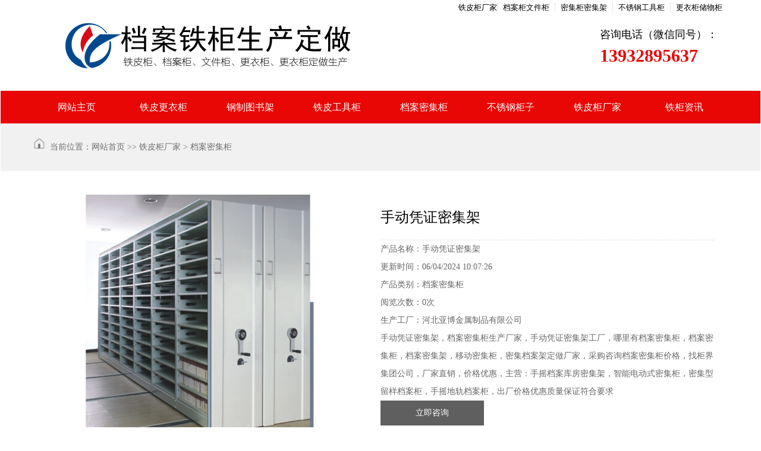

--- FILE ---
content_type: text/html
request_url: http://www.dangangui.net/tiegui/1588.html
body_size: 12449
content:
<!DOCTYPE html><html><head><meta http-equiv="Content-Type" content="text/html; charset=utf-8"><title>手动凭证密集架_档案密集柜厂家</title><meta name="keywords" content="手动型财务凭证架,凭证存放密集架,导轨式手动凭证档案架" /><meta name="description" content="手动凭证密集架，厂家直销，价格优惠，主营：手摇档案库房密集架，智能电动式密集柜，密集型留样档案柜，手摇地轨档案柜，出厂价格优惠质量保证符合要求移动式手摇密集架生产厂家为您定做手动凭证密集架、手摇凭证柜、手动型密集凭证架、财会档案室专用凭证密集柜、凭证档案柜，可根据档案室大小量身定做规格尺寸。" /><link href="/skins/0608/static/css/stype.css" rel="stylesheet" type="text/css"><meta name="viewport" content="width=device-width, initial-scale=1.0"></head><body><div class="top_back absolute"></div><div class="wrap"><div class="s_ban"><img src="/skins/0608/static/logo.png" alt="河北亚博金属制品有限公司"></div><div class="header"><div class="top"><div class="width"><span class="welcome"></span><span class="tel"><li><a>铁皮柜厂家</a></li><li><a>档案柜文件柜</a></li><li><a>密集柜密集架</a></li><li><a>不锈钢工具柜</a></li><li><a>更衣柜储物柜</a></li></span><div class="clear"></div></div><div class="clear"></div></div><div class="head"><div class="h_con width"> <a href="/" title="河北亚博金属制品有限公司" class="logo fl"><img src="/skins/0608/static/logo.png" alt="河北亚博金属制品有限公司" class="slo"></a><div class="h_tel"> <p class="tel_p02">咨询电话（微信同号）：<b>13932895637</b></p> </div> <div class="clear"></div></div><div class="clear"></div><ul class="navigation"><div class="width"><li><a href="/" title="骨灰架厂家首页">网站主页</a></li><li> <a href="/gengyigui/">铁皮更衣柜</a></li><li> <a href="/tushujia/">钢制图书架</a></li><li> <a href="/gongjugui/">铁皮工具柜</a></li><li> <a href="/mijigui/">档案密集柜</a></li><li> <a href="/buxiuganggui/">不锈钢柜子</a></li><li> <a href="/product/">铁皮柜厂家</a></li><li> <a href="/news/">铁柜资讯</a></li></div><div class="clear"></div></ul><div class="clear"></div></div><div class="clear"></div></div><div class="position_now"><div class="inner width"><div class="fl"><img src="/skins/0608/static/picture/home.png" alt="{sdcms:class_title}">当前位置：<a href='/'>网站首页</a> >> <a href=/product/>铁皮柜厂家</a> > <a href=/mijigui/>档案密集柜</a></div></div><div style="clear:both"></div></div><div class="sect_main mt4 pos clear"><div class="width"><div class="row"><div class="span-6 smal-12 rel_center0"><img src="/2019/mjg/tu/218.jpg" alt="手动凭证密集架"></div><div class="span-6 smal-12 pro_name"><h2>手动凭证密集架</h2><div class="pro-canshu"><p><ul class="basic list-paddingleft-2" style="list-style-type: none;"><li><p><span style="color: rgb(102, 100, 100);">产品名称：</span>手动凭证密集架</p></li><li><p><span style="color: rgb(102, 100, 100);">更新时间：</span>06/04/2024 10:07:26 </p></li><li><p><span style="color: rgb(102, 100, 100);">产品类别：</span><a href="/mijigui/">档案密集柜</a></p></li><li><p><span style="color: rgb(102, 100, 100);">阅览次数：</span>0次</p></li><li><p><span style="color: rgb(102, 100, 100);">生产工厂：</span>河北亚博金属制品有限公司</p></li></ul><p>手动凭证密集架，<a href="/mijigui/">档案密集柜生产厂家</a>，手动凭证密集架工厂，哪里有档案密集柜，档案密集柜，档案密集架，移动密集柜，密集档案架定做厂家，采购咨询档案密集柜价格，找柜界集团公司，厂家直销，价格优惠，主营：手摇档案库房密集架，智能电动式密集柜，密集型留样档案柜，手摇地轨档案柜，出厂价格优惠质量保证符合要求<br></p></div><a href="tel:13932895637" class="nm">立即咨询</a></div><div style="clear:both"></div><div class="xgcp_title"><h3>详细说明</h3></div><div id="textarea"><h3>手动凭证密集架由柜界集团公司<a href="/mijigui/"><span style="color:#009933" >档案密集柜厂家</span></a>生产销售，<span style="color:#FF0000">采购定做电话：<script>document.write("13383180381")</script></font></h3><p>　　移动式手摇密集架生产厂家为您定做手动凭证密集架、手摇凭证柜、手动型密集凭证架、财会档案室专用凭证密集柜、凭证档案柜，可根据档案室大小量身定做规格尺寸。档案密集柜生产厂家，提供优质手动凭证密集架图片，档案密集柜，档案密集架，移动密集柜，密集档案架定做厂家，手动凭证密集架现货销售。采购档案密集柜找厂家咨询价格，手动凭证密集架规格参数，手动型凭证密集架。手动型财务凭证架,凭证存放密集架,导轨式手动凭证档案架手动凭证密集架生产厂家，图书室智能密集书架，标准手动档案室密集架，图书室智能密集柜，重型电动货架，工厂直销批发,可定做。</p></div><div class="keys"><p>相关标签：<a href="/tiegui/1454.html">国标手动密集架档案柜</a>　<a href="/tiegui/1452.html">医用病例病案密集架</a>　<a href="/tiegui/1450.html">电动智能档案密集架</a>　<a href="/tiegui/1448.html">档案室文件密集架</a>　 手动凭证密集架销售地区：<a href="/mijigui/659004" title="五家渠档案密集柜">　五家渠</a><a href="/mijigui/320900" title="盐城档案密集柜">　盐城</a><a href="/mijigui/659003" title="图木舒克档案密集柜">　图木舒克</a><a href="/mijigui/211400" title="葫芦岛档案密集柜">　葫芦岛</a><a href="/mijigui/371700" title="菏泽档案密集柜">　菏泽</a><a href="/mijigui/659002" title="阿拉尔档案密集柜">　阿拉尔</a><a href="/mijigui/320800" title="淮安档案密集柜">　淮安</a><a href="/mijigui/659001" title="石河子档案密集柜">　石河子</a><a href="/mijigui/411500" title="信阳档案密集柜">　信阳</a><a href="/mijigui/211300" title="朝阳档案密集柜">　朝阳</a><a href="/mijigui/654300" title="阿勒泰档案密集柜">　阿勒泰</a><a href="/mijigui/320700" title="连云港档案密集柜">　连云港</a><a href="/mijigui/654200" title="塔城档案密集柜">　塔城</a><a href="/mijigui/211200" title="铁岭档案密集柜">　铁岭</a><a href="/mijigui/371600" title="滨州档案密集柜">　滨州</a><a href="/mijigui/130900" title="沧州档案密集柜">　沧州</a><a href="/mijigui/410400" title="平顶山档案密集柜">　平顶山</a><a href="/mijigui/654000" title="伊犁档案密集柜">　伊犁</a><a href="/mijigui/320600" title="南通档案密集柜">　南通</a><a href="/mijigui/652700" title="博尔塔拉档案密集柜">　博尔塔拉</a></p></div></div><div class="ny-page"><div class="row f-cb"><div class="span-5 smal-12"><div class="txtW">上一篇：<a href="/tiegui/1587.html" >实物留样密集柜</a> </div></div><div class="span-2 smal-hide tc"><a href="/mijigui/"><i class="iconfont icon-liebiao"></i>返回列表</a></div><div class="span-5 smal-12"><div class="txtW tr">下一篇：<a href="/tiegui/1589.html" >全封闭凭证密集柜</a> </div></div></div></div><div class="xgcp_title"><h3>相关新闻</h3></div><div class="xwzx"><ul><li><a href="/tiegui/4432.html">档案文件柜销售报价哪家合理？</a><span class="time">2022-11-28</span></li><li><a href="/tiegui/2166.html">钢质学校用档案橱价钱高吗？</a><span class="time">2022-11-28</span></li><li><a href="/tiegui/2507.html">钢质储物衣柜价位怎么样？</a><span class="time">2022-11-28</span></li><li><a href="/tiegui/2848.html">全铁4门更衣储物柜子价格高吗？</a><span class="time">2022-11-28</span></li><li><a href="/tiegui/3189.html">储物档案架市场价格哪位知道？</a><span class="time">2022-11-28</span></li></ul></div><div class="xgcp_title"><h3>相关产品</h3></div><div class="pro"> <li><a href="/tiegui/1487.html"><span><img src="/2019/mjg/tu/117.jpg" alt="直列档案移动柜密集架"></span><p>直列档案移动柜密集架</p></a></li>　<li><a href="/tiegui/1485.html"><span><img src="/2019/mjg/tu/115.jpg" alt="两组一排的档案密集架"></span><p>两组一排的档案密集架</p></a></li>　<li><a href="/tiegui/1483.html"><span><img src="/2019/mjg/tu/113.jpg" alt="档案资料库智能密集柜"></span><p>档案资料库智能密集柜</p></a></li>　<li><a href="/tiegui/1481.html"><span><img src="/2019/mjg/tu/111.jpg" alt="圆盘式手摇档案柜"></span><p>圆盘式手摇档案柜</p></a></li>　<li><a href="/tiegui/1479.html"><span><img src="/2019/mjg/tu/109.jpg" alt="手动文件轨道式密集柜"></span><p>手动文件轨道式密集柜</p></a></li>　<li><a href="/tiegui/1477.html"><span><img src="/2019/mjg/tu/107.jpg" alt="高级智能密集书架"></span><p>高级智能密集书架</p></a></li>　<li><a href="/tiegui/1475.html"><span><img src="/2019/mjg/tu/105.jpg" alt="中型移动货架"></span><p>中型移动货架</p></a></li>　<li><a href="/tiegui/1473.html"><span><img src="/2019/mjg/tu/103.jpg" alt="电动智能货架"></span><p>电动智能货架</p></a></li>　<li><a href="/tiegui/1471.html"><span><img src="/2019/mjg/tu/101.jpg" alt="仓储移动货架"></span><p>仓储移动货架</p></a></li>　<li><a href="/tiegui/1469.html"><span><img src="/2019/mjg/tu/99.jpg" alt="油画密集架"></span><p>油画密集架</p></a></li>　<li><a href="/tiegui/1467.html"><span><img src="/2019/mjg/tu/97.jpg" alt="图书馆智能密集书架"></span><p>图书馆智能密集书架</p></a></li>　<li><a href="/tiegui/1465.html"><span><img src="/2019/mjg/tu/95.jpg" alt="书画文物密集柜"></span><p>书画文物密集柜</p></a></li>　<div style="clear:both"></div></div></div></div><div class="footer"><div class="foot"><div class="width"><p><font><a href="index.html">版权所有：河北亚博金属制品有限公司</a>  <a rel="nofollow" href="http://beian.miit.gov.cn/" target="_blank" >冀ICP备15013321号-6</a></font><font><img src="https://beian.mps.gov.cn/img/logo01.dd7ff50e.png" width=20px;><a href="https://beian.mps.gov.cn/#/query/webSearch?code=13112202000274" rel="noreferrer" target="_blank">冀公网安备13112202000274</a></font></p><p class="bmy">网站关键词：铁皮文件柜、档案铁皮柜、档案密集柜、铁皮工具柜、公寓上下床设备</p><p class="bmy"><font>销售地区：<a href="/650000/653100/" title="喀什档案铁柜厂家">喀什</a>  <a href="/410000/411500/" title="信阳档案铁柜厂家">信阳</a>  <a href="/450000/450700/" title="钦州档案铁柜厂家">钦州</a>  <a href="/150000/152200/" title="兴安档案铁柜厂家">兴安</a>  <a href="/370000/370500/" title="东营档案铁柜厂家">东营</a>  <a href="/450000/450600/" title="防城港档案铁柜厂家">防城港</a>  <a href="/650000/652900/" title="阿克苏档案铁柜厂家">阿克苏</a>  <a href="/450000/450500/" title="北海档案铁柜厂家">北海</a>  <a href="/450000/450400/" title="梧州档案铁柜厂家">梧州</a>  <a href="/650000/652300/" title="昌吉档案铁柜厂家">昌吉</a>  <a href="/140000/141000/" title="临汾档案铁柜厂家">临汾</a>  <a href="/450000/450300/" title="桂林档案铁柜厂家">桂林</a>  <a href="/150000/150900/" title="乌兰察布档案铁柜厂家">乌兰察布</a>  <a href="/410000/410400/" title="平顶山档案铁柜厂家">平顶山</a>  <a href="/450000/450200/" title="柳州档案铁柜厂家">柳州</a>  <a href="/650000/650200/" title="哈密档案铁柜厂家">哈密</a>  <a href="/450000/450100/" title="南宁档案铁柜厂家">南宁</a>  <a href="/440000/445300/" title="云浮档案铁柜厂家">云浮</a>  <a href="/650000/650200/" title="吐鲁番档案铁柜厂家">吐鲁番</a>  <a href="/440000/441200/" title="肇庆档案铁柜厂家">肇庆</a>  </p><div class="clear"></div></div><div class="clear"></div></div><div class="clear"></div></div> <div style="clear:both"></div> <div class="fxdb"><li><a href="/"><i></i>主页</a></li><li><a href="tel:13932895637"><img src="/skins/0608/static/picture/stel.png" class="animate-tel"></a></li></div></div></body></html>

--- FILE ---
content_type: text/css
request_url: http://www.dangangui.net/skins/0608/static/css/stype.css
body_size: 47145
content:

html{background:#FFF;color:#000;}body,div,dl,dt,dd,ul,ol,li,h1,h2,h3,form,input,textarea,p{margin:0;padding:0;}img{border:0;}ol,ul,li{list-style:none;}h1,h2,h3{font-weight:normal;font-size:100%;}q:before,q:after{content:'';}abbr,acronym{border:0;font-variant:normal;}sup{vertical-align:text-top;}sub{vertical-align:text-bottom;}input,textarea,select{font-weight:inherit;font-size:inherit;font-family:inherit;}input,textarea,select{*font-size:100%;}legend{color:#000;}a,a:hover,a:focus{color:inherit;text-decoration:none!important;}
/*******CSS reset*************/
body{position:relative;z-index:-2;background:#fff;color:#000;font-size:14px;font-family:"΢���ź�";border-left:1px #ffffff solid;border-right:1px #ffffff solid}
.f12{font-size:12px;}
.f16{font-size:16px;}
.bold{font-weight:bold;}
.white{color:#fff;}
.left{float:left;}
.right{float:right;}
.t_r{text-align:right;}
.clear{clear:both;}
.relative{position:relative;}
.absolute{position:absolute;}
.rel_center{position:relative;left:50%;}
.hidden{display:none;}
em,i{ font-style:normal;}
.pr{position:relative;}
.pa{position:absolute;}
.fl{ float:left}  .fr{ float:right}
/********General**********/
.wrap{margin:0 auto;width:100%;}
/********General**********/

.width { width:calc(100% - 260px);margin:auto;}
@media screen and (max-width:1440px){ .width { width:calc(100% - 180px);margin:auto;}}
@media screen and (max-width:1280px){ .width { width:calc(100% - 110px);}}
@media screen and (max-width:1024px){ .width { width:calc(100% - 20px);} } 

/*header*/
.head{width:100%;position:relative;height:auto;}
.top{width:100%;height:30px;line-height:30px;position:absolute;z-index:2;}
.welcome{float:left;font-size:14px;color:#555;}
.tel{float:right;margin-top:5px;}
.tel li{float:left;height:16px;font-size:13px;padding:0 9px;line-height:16px;border-left:1px dotted #ccc;position:relative;cursor:pointer;}
.tel li:first-child{border-left:none;padding-left:15px;padding-right:0;background:url(../image/h_icon01.png) no-repeat left center;}
.tel li span{display:none;position:absolute;right:0;top:15px;width:155px;height:170px;z-index:9;padding:25px 10px 10px;background:#e8e8e8;}
.tel li span img{width:137px;height:137px;}
.tel li:hover span{display:block;}
.h_con{height:auto;position:relative;margin:0 auto;}
.h_con .logo{width:calc(100% - 330px);}
.h_con .logo img{width:100%;max-width:560px;}
.slo1{ display:none;}
.h_tel{float:right;margin-top:40px;height:76px;/*background:url(../image/t_tel.jpg) no-repeat left center;*/padding-left:85px;display:block;width:310px;box-sizing:border-box;}
.h_tel p{font-size:18px;line-height:36px;float:left;}
.h_tel b{display:block;font-size:33px;font-family:"DINOT";color:#e80705}
.navigation{height:55px;background:#e80705;width:100%;}
.navigation li{float:left;width:12.5%;text-align:center;line-height:55px}
.navigation li:first-child{background:none;}
.navigation a{display:block;height:55px;font-size:16px;color:#fff;}
.navigation li:hover{background-color:#fba31d;}
.navigation li:hover a{ color:#FFF;}
.wf-wrap{display:none;}
@media screen and (max-width:1280px){
.h_con .logo{width:calc(100% - 320px);}
.h_tel{width:300px;}
.h_tel b{font-size:30px;}
}
@media screen and (max-width:1145px){
.h_con .logo{margin-top:8px;}
}
@media screen and (max-width:1024px) {
.top{display:none}
.h_con .logo{ width:100%;margin:0px auto;display:block;text-align:center;}
.h_tel{display:none}
}
@media screen and (max-width:992px) {
.navigation{ padding:10px 0 0;height:70px;box-sizing:border-box}
.navigation li{width:25%;line-height:20px;height:20px;position:relative;border-right:1px solid #e3e4e5;box-sizing:border-box;font-size:14px;font-weight:normal;float:left;text-align:center;overflow:hidden;margin-bottom:10px;}
.navigation li:nth-child(4n){border-right:none;}
.navigation li a{ display:block;line-height:20px;height:20px;}
}
@media screen and (max-width:640px) {
.h_con .logo{ display:none;}
}
@media screen and (max-width:380px) {
.navigation{padding:5px 0 0;height:60px;}
.navigation li{margin-bottom:5px;}
.navigation li a{font-size:15px;}
}

/*header end*/

/*footer*/
.footer{clear:both;background:#e80705; margin-top:10px}
.fxdb{display:none}
.foot{width:100%;padding:10px 0;color:#ffffff; line-height:35px; text-align:center;}
.foot a{color:#ffffff;}
.foot a:link,.foot a:visited{color:#ffffff;}
.dnav{ width:100%; margin:0px auto; height:55px; border-bottom:1px #666 solid; color:#fff; font-family:"΢���ź�"; line-height:55px; margin-bottom:15px; display:block}
.dnav ul{  margin:0px auto; list-style-type:none}
.dnav ul li{ float:left; width:11.11%; text-align:center}
.dnav ul li a{ font-size:15px; color:#FFFFFF}

@media screen and (max-width:768px){
.dnav{ display:none;}
.foot p font{ display:block; text-align:center }
}
@media screen and (min-width: 565px){
.foot p font{ margin-right:15px }
}
@media screen and (max-width:480px) {
.footer{clear:both; padding-bottom:60px}
.panel>.alert {padding-right: 20px;padding-left: 20px}
.panel>.alert-dismissible {padding-right: 40px}
.bmy{ display:none;}
.foot{padding:15px 0 0;color:#ffffff;}
.foot p{ margin-bottom:0}
.foot p font.bmy{display:none; }
}

.fxdb{display:none}
@media screen and (max-width:480px) {
.fxdb{display:block;height:55px;position:fixed;bottom:0px;left:0px;width:100%;z-index:9999;_position:absolute;_bottom:auto;_top:expression(eval(document.documentElement.scrollTop+440));border-top:1px solid rgb(255,255,255,0.4)}
.fxdb li{float:left;list-style:none;height:55px;text-align:center;color:#a40000;box-sizing:border-box;}
.fxdb li a{display:block;width:100%;color:#f7f7f7;font-size:15px;text-align:center}
.fxdb li i{margin:auto;display:block;width:25px;height:25px;margin-top:8px;background-image:url(../image/fix-back.png);background-size:100% 100%;background-repeat:no-repeat;}
.fxdb li:nth-child(1){width:20%;background:#FFC000;}
.fxdb li:nth-child(2){width:80%;background:#e80705;text-align:center}
.fxdb li img{display:inline-block;height:55px;}
.fxdb li img:nth-child(2){position:absolute;left:40%;}
}
@media screen and (max-width:400px) {
.fxdb li img:nth-child(2){left:35%;}
}
@media screen and (max-width:350px) {
.fxdb li img:nth-child(2){left:32%;}
}
.vipb{ position:absolute;bottom:3px;right:5px;height:30px;background:url(../image/vip.png) no-repeat center right;padding-right:68px;font-size:20px;color:#e7b144;line-height:35px;text-align:right;z-index:99}
.vipb a{color:#e7b144;font-size:20px;}
@media screen and (max-width:480px) {
.vipb{ bottom:56px;right:5px;}	
}
.icon { background:url(../image/icon.png) no-repeat;display:inline-block;vertical-align:middle;} 
.animate-tel { animation:tada 1s linear infinite;transform-origin:50% 50%;-webkit-animation:tada 1s linear infinite;-webkit-transform-origin:50% 50%;-moz-animation:tada 1s linear infinite;-moz-transform-origin:50% 50%;-o-animation:tada 1s linear infinite;-o-transform-origin:50% 50%;-ms-animation:tada 1s linear infinite;-ms-transform-origin:50% 50%;}
@-webkit-keyframes tada {
0% {
-webkit-transform:scale(1);
transform:scale(1);
}
10%, 20% {
-webkit-transform:scale(0.9) rotate(-3deg);
transform:scale(0.9) rotate(-3deg);
}
30%, 50%, 70%, 90% {
-webkit-transform:scale(1.1) rotate(3deg);
transform:scale(1.1) rotate(3deg);
}
40%, 60%, 80% {
-webkit-transform:scale(1.1) rotate(-3deg);
transform:scale(1.1) rotate(-3deg);
}
100% {
-webkit-transform:scale(1) rotate(0);
transform:scale(1) rotate(0);
}
}
@keyframes tada {
0% {
-webkit-transform:scale(1);
-ms-transform:scale(1);
transform:scale(1);
}
10%, 20% {
-webkit-transform:scale(0.9) rotate(-3deg);
-ms-transform:scale(0.9) rotate(-3deg);
transform:scale(0.9) rotate(-3deg);
}
30%, 50%, 70%, 90% {
-webkit-transform:scale(1.1) rotate(3deg);
-ms-transform:scale(1.1) rotate(3deg);
transform:scale(1.1) rotate(3deg);
}
40%, 60%, 80% {
-webkit-transform:scale(1.1) rotate(-3deg);
-ms-transform:scale(1.1) rotate(-3deg);
transform:scale(1.1) rotate(-3deg);
}
100% {
-webkit-transform:scale(1) rotate(0);
-ms-transform:scale(1) rotate(0);
transform:scale(1) rotate(0);
}
}
/*footer end*/

/*��ҳ*/

/*Banner*/
.fullSlide { width:100%;position:relative;overflow:hidden;height:700px;} 
.fullSlide .bd { margin:0 auto;position:relative;z-index:0;overflow:hidden;} 
.fullSlide .bd ul { width:100% !important;}
.fullSlide .bd li { width:100% !important;overflow:hidden;text-align:center;background-position:center top;background-repeat:no-repeat;background-size:cover;height:700px;} 
.fullSlide .bd li a { display:block;height:700px;} 
.fullSlide .hd { width:100%;position:absolute;z-index:1;bottom:20px;left:0;height:10px;line-height:10px;} 
.fullSlide .hd ul { text-align:center;}
.fullSlide .hd ul li { cursor:pointer;display:inline-block;*display:inline;zoom:1;width:40px;height:8px;margin:2px;overflow:hidden;background:rgb(255,255,255,0.5);line-height:999px;border-radius:5px;} 
.fullSlide .hd ul .on { background:rgb(232,7,5,0.5);} 
.fullSlide .prev,.fullSlide .next { display:block;position:absolute;z-index:1;top:50%;margin-top:-30px;left:5%;z-index:1;width:40px;height:60px;cursor:pointer;/* filter:alpha(opacity=50);opacity:0.5;*/display:none;width:73px;height:73px;} 
.fullSlide .prev { background:url(../image/left1s.png) no-repeat;}
.fullSlide .next { left:auto;right:5%;background:url(../image/right1s.png) no-repeat;}
@media screen and (max-width:1440px){
.fullSlide {height:650px;} 
.fullSlide .bd li{height:650px;}
.fullSlide .bd li a{height:650px;} 
}
@media screen and (max-width:1280px){
.fullSlide {height:530px;} 
.fullSlide .bd li{height:530px;}
.fullSlide .bd li a{height:530px;} 
}
@media screen and (max-width:1024px){
.fullSlide {height:510px;} 
.fullSlide .bd li{height:510px;}
.fullSlide .bd li a{height:510px;} 
}
@media screen and (max-width:992px){
.fullSlide {height:400px;} 
.fullSlide .bd li{height:400px;}
.fullSlide .bd li a{height:400px;} 
}
@media screen and (max-width:768px){
.fullSlide {height:330px;} 
.fullSlide .bd li{height:330px;}
.fullSlide .bd li a{height:330px;} 
}
.s_ban { display:none;} 
@media screen and (max-width:640px){
.fullSlide { display:none;} 
.s_ban{ display:block;width:100%;}
.s_ban img{ display:block;width:100%;}
}


/**/
.Toubu{width: 100%;background:url(../image/Toubu.jpg) no-repeat center top; max-height:610px;}
.root {width: 100%;height: 149px;position: relative;}
.root dl{position:relative;}
.root dt {float: left;margin-top: -76px;width:25%;height: 225px;}
.root dt img {display: block;width: 251px;height: 225px; z-index:19999; position:relative}
.root .wzgg {padding-top: 36px;position: relative;height: 113px;width:75%;float: right;font-size: 15px;color: #555555;line-height: 34px;text-indent: 2em;}
.root .wzgg p { display:inline}
.root .wzgg p em {font-weight: bold;}
.root .wzgg h1{ font-size: 15px;display:inline; font-weight:normal}
.root .wzgg h2{font-size: 15px; display:inline; font-weight:normal}
.root .wzgg h3{font-size: 15px; display:inline; font-weight:normal}
.root .wzgg span{ display:inline; font-weight:normal}
.root .wzgg i {display: block;position: absolute;right: 0;bottom:-22px;width: 120px;height: 37px; color:#FFFFFF;background:#67B930;}
.root .wzgg img {display: block;width: 26px;height: 20px;}
.wzgg{display:inline}
.wzgg_bt{display:inline}
.mainsytj{ padding:3% 0%; }
.mainsytj_top{ text-align:center; margin-bottom:2%; }
.mainsytj_top dt{ font-size:30px; line-height:60px; color:#295592 ;font-weight: bold}
.mainsytj_top dt i{ height:90px; overflow:hidden; width:100%; display:block; display:none}
.mainsytj_top dd{ font-size:18px; line-height:40px; color:#999; text-transform:uppercase; font-weight:normal }
.mainsytj_top p{ background:#295592; height:2px; width:40px; margin: 0 auto; display: none} 

@media only screen and (max-width:1440px) { 
.root .wzgg i{ bottom:-12px}
}
@media only screen and (max-width:1680px) { 
.root dt{ margin-top:-57px}
}
@media only screen and (max-width:1200px) { 
.root .wzgg{ width:69%} 
.root .wzgg{ height:140px}
.mainsytj_top dt{ font-size:30px; line-height:40px; } 
}
@media only screen and (max-width:1024px) { 
.root .wzgg{ height:130px}
.root dt{ margin-top:-33px}
.root .wzgg i{ display:none}
.mainsytj_top dt{ font-size:24px; line-height:40px; } 
}
@media only screen and (max-width:850px) { 
.root .wzgg{ line-height:27px;}
}
@media only screen and (max-width:768px) { 
.Toubu{ display:none}
}


/**/
.biaoti{padding:25px 0;} 
.biaoti p:nth-child(1){ font-size:36px;font-weight:600;line-height:62px;text-align:center;} 
.biaoti p:nth-child(1) text{ color:#e80705;} 
.biaoti p:nth-child(2){ font-size:16px;color:#333333;line-height:28px;text-align:center;text-transform:uppercase;}
@media screen and (max-width:640px){
.biaoti p:nth-child(1){font-size:30px;} 
}
@media screen and (max-width:480px){
.biaoti p:nth-child(1){padding-top:5px;} 
.biaoti p:nth-child(1) font{ display:none;}
}

/**/
.cpfl{width:100%;margin:0px auto;padding-bottom:30px;}
.cpfl ul{ list-style-type:none;padding:5px 0px 0px 0px;}
.cpfl ul li{ width:10.222222222%;float:left;margin-right:1%;background:#e80705;height:60px;line-height:60px;box-sizing:border-box;margin-bottom:15px}
.cpfl ul li:nth-child(9){ margin-right:0;}
.cpfl ul li:nth-child(10){ display:none;}
.cpfl ul li dt{ overflow:hidden;text-align:center;width:100%;color:#FFFFFF; font-size:16px;}
.cpfl ul li:hover{ background:#fba31d}
@media only screen and (max-width:1024px){   
.cpfl ul li{width:18.4%;margin-right:2%;}
.cpfl ul li:nth-child(9){ margin-right:2%;}
.cpfl ul li:nth-child(10){ display:block;}
.cpfl ul li:nth-child(5n){ margin-right:0;}
}
@media only screen and (max-width:1024px){   
.cpfl ul li{ width:32%;}
.cpfl ul li:nth-child(5n){ margin-right:2%;}
.cpfl ul li:nth-child(3n){ margin-right:0;}
.cpfl ul li:nth-child(10){ display:none;}
}
@media only screen and (max-width:480px){   
.cpfl{padding-bottom:0px;}
.cpfl ul li{ width:49%;height:50px;line-height:50px;}
.cpfl ul li:nth-child(3n){ margin-right:2%;}
.cpfl ul li:nth-child(10){ display:block;}
.cpfl ul li:nth-child(2n){ margin-right:0;}
}

/**/
.g_cp{height:auto;position:relative;padding-bottom:30px;background:url(../image/xbg.jpg) no-repeat center bottom;}
.product_img { width:100%;} 
.product_img .show { width:14.5%;margin:0 2% 15px 0;} 
.product_img .show:nth-child(4n) { margin-right:0;} 
.product_img .show:hover { box-shadow:0px 0px 3px 0px rgba(0, 0, 0, 0.24);}
.product_img .show .img { display:block;width:100%;height:0;position:relative;padding-bottom:80%;transition:all 0.3s ease 0.1s;overflow:hidden;} 
.product_img .show .img:before{ content:"";/*background:url(../image/cpt.png) no-repeat center;*/background-size:cover;position:absolute;width:100%;height:100%;left:0;top:0;z-index:9;}
.product_img .show img {width:98%;height:98%;border: 3px solid #f0f0f0;position:absolute;top:0;left:0;transition:all 0.3s ease 0.1s;} 
.product_img .show p {font-size:18px;line-height:60px;padding-bottom:8px;text-align:center;overflow:hidden;text-overflow:ellipsis;display:-webkit-box;-webkit-box-orient:vertical;-webkit-line-clamp:1;}
@media screen and (max-width:1024px){ 
.product_img .show { width:32%;} 
.product_img .show:nth-child(4n) { margin-right:2%;} 
.product_img .show:nth-child(3n) { margin-right:0;} 
.product_img .show p {font-size:16px;}
}
@media screen and (max-width:640px){ 
.g_cp{ padding-top:8px;}
.product_img .show { width:49%;} 
.product_img .show:nth-child(3n) { margin-right:2%;} 
.product_img .show:nth-child(2n) { margin-right:0;} 
}
@media screen and (max-width:480px){ 
.product_img {width:100%;margin-left:0px;} 
.product_img .show { width:100%;margin-right:0!important;} 
.product_img .show p { line-height:46px;} 
}

/**/
.hfbanner{ background:url(../image/hf.jpg) no-repeat center top;height:auto;}
.hfbanner .biaoti{padding:45px 0;} 
.hfbanner .biaoti p:nth-child(1){ color:#FFF;} 
.hfbanner .biaoti p:nth-child(1) text{ color:#edfb1d;} 
.hfbanner .biaoti p:nth-child(2){color:#f7f7f7;}
.hfbanner_bom{margin:0 auto;padding-bottom:20px;}
.b7_fr{width:100%;height:362px;overflow:hidden;background-color:#fff;box-shadow:0 0 20px #797373;}
.b7_fr ul{display:flex;justify-content:space-between;flex-wrap:wrap;width:100%}
.b7_fr li{flex:0 0 25%;height:181px;border-right:1px solid #dcdcdc;border-bottom:1px solid #dcdcdc;box-sizing:border-box;float:left;text-align:center;padding:47px 0 0 0;position:relative;}
.b7_fr li:nth-child(4n){ border-right:none;}
.b7_fr li:nth-child(n+5){border-bottom:none;}
.b7_fr li:nth-child(4n+1):before{background:none;}
.b7_fr li:last-of-type:after{ content:"";display:block;position:absolute;width:29px;height:29px;left:105px;top:-13px;transform:rotate(90deg);}
.b7_fr li .b7img1{ width:63px;height:48px;overflow:hidden;text-align:center;line-height:43px;margin:0 auto;}
.b7_fr li .b7img1 img{max-width:100%;max-height:100%;-webkit-filter:grayscale(100%);filter:grayscale(100%);transition:all 0.2s ease-in;}
.b7_fr li .b7line{ width:28px;height:1px;background-color:#4c4c4c;margin:15px auto 12px;}
.b7_fr li p{font-size:18px;line-height:18px;letter-spacing:1px;color:#4c4c4c;}
.b7_fr li:hover .b7img1 img{-webkit-filter:grayscale(0%);filter:grayscale(0%);}
.b7_fr li:hover .b7line{background-color:#e80705;}
.b7_fr li:hover p{color:#e80705;}

@media screen and (max-width:1280px){ 
.hfbanner_top_l h1{font-size:36px}
} 
@media screen and (max-width:1024px){ 
.hfbanner_top_l{ float:left;width:100%;}
.hfbanner_top_l h1{font-size:30px}
.hfbanner_top_r{ display:none;}
}
@media screen and (max-width:640px){ 
.hfbanner_top_l h1{font-size:24px}
.hfbanner_top_l h2{ font-size:13px;}
.b7_fr{height:auto;}
.b7_fr li{flex:0 0 50%;}
}


/* ��˾��� */
.fw-ys{width:100%;background:url(../fy-bg.jpg) no-repeat center top;text-align:center;padding:80px 0;position:relative;}
.fw-ys h3{font-size:45px;line-height:45px;margin:15px 0 30px 0;}
.fw-ys h3 font{color:#e80705;}
.fw-ys .text{color:#333333;line-height:45px;font-size:16px; text-align:left;}
.fw-ys ul{overflow:hidden;margin:80px auto 0;}
.fw-ys li{ width:23.5%;margin-right:2%;float:left;}
.fw-ys li:nth-child(4){ margin-right:0;}
.fw-ys li span{font-size:30px;color:#e80705;text-shadow:2px 0 2px #ffffbe,-2px 0 3px #ffffbe,0 2px 3px #ffffbe,0 -2px 3px #ffffbe;}
.fw-ys li strong{font-size:48px;font-family:impact;line-height:60px;margin-right:10px;}
.fw-ys li p{font-size:18px;color:#282828;line-height:30px;margin-top:15px;text-shadow:2px 0 2px white,-2px 0 3px white,0 2px 3px white,0 -2px 3px white;height:90px;overflow:hidden;}
@media screen and (max-width:1440px){
.fw-ys h3{font-size:36px;}
}
@media screen and (max-width:1024px){
.fw-ys h3{ text-align:center;line-height:28px;}
.fw-ys h3 font{ display:block;line-height:45px;}
.fw-ys .text{line-height:35px;}
.fw-ys .text,.fw-ys li p{font-size:15px;}
}
@media screen and (max-width:768px){
.fw-ys ul{ margin-bottom:0;}
.fw-ys li{ width:49%;margin-bottom:15px;}
.fw-ys li:nth-child(2){ margin-right:0;}
.fw-ys li strong{font-size:36px;}
}
@media screen and (max-width:640px){
.fw-ys{padding:30px 0;}
.fw-ys h3{font-size:30px;}
.fw-ys li span{font-size:24px;}
.fw-ys li strong{font-size:36px;}
}
@media screen and (max-width:480px){
.fw-ys{padding:0;}
.fw-ys h3{font-size:26px;}
.fw-ys li span{font-size:20px;}
.fw-ys li strong{font-size:32px;}
}
@media screen and (max-width:380px){
.fw-ys h3{font-size:20px;}
.fw-ys .text,.fw-ys li p{font-size:14px;}
.fw-ys li span{font-size:18px;}
.fw-ys li strong{font-size:28px;}
}


/**/
.zcxc{ padding:30px 0;}
.zcxc_b ul li{ width:14.5%;margin-right:2%;float:left}
.zcxc_b ul li:nth-child(4){margin-right:0;}
.zcxc_b ul li:nth-child(8){margin-right:0;}
.zcxc_b ul li dd{display:block;width:100%;height:0;position:relative;padding-bottom:80%;transition:all 0.3s ease 0.1s;overflow:hidden;}
.zcxc_b ul li dd:before{ content:"";background-size:cover;position:absolute;width:100%;height:100%;left:0;top:0;z-index:9;}
.zcxc_b ul li dd img{ width:98%;height:98%;border: 3px solid #f0f0f0;position:absolute;top:0;left:0;transition:all 0.3s ease 0.1s;}
.zcxc_b ul li h2{ height:50px;line-height:50px;overflow:hidden;text-align:center;width:100%;font-size:16px;}
@media only screen and (max-width:1024px){
.zcxc{ padding:8px 0 15px;}
.zcxc_b ul li{ width:32%}
.zcxc_b ul li:nth-child(3){margin-right:0;}
.zcxc_b ul li:nth-child(4){ display:none}
}
@media only screen and (max-width:640px){
.zcxc_b ul li{ width:49%} 
.zcxc_b ul li:nth-child(3){margin-right:2%;}
.zcxc_b ul li:nth-child(2n){margin-right:0;display:block;}
}
@media screen and (max-width:480px){ 
.zcxc_b ul li{ width:100%;margin-right:0!important;} 
}

/*����*/
.sxw{ padding-bottom:5px;border-top:1px #f2f2f2 solid;}
.sxw .biaoti{padding-bottom:45px;} 
.sxwz{ width:29%;float:left}
.sxw_t{float:left;width:100%;height:215px;overflow:hidden;margin-bottom:20px;}
.sxw_t img{ height:100%;}
.sxwz dl{ margin-bottom:10px;border-bottom:1px #eaeaea dashed;padding-bottom:5px}
.sxwz dl font{ font-size:16px;}
.sxwz dl span{ color:#333;line-height:40px;display:block;}
.sxwz dl p{ color:#333;line-height:30px;display:-webkit-box;-webkit-line-clamp:2;-webkit-box-orient:vertical;overflow:hidden;height:60px;}
.sxwz ul li{height:38px;line-height:38px;overflow:hidden;}
.sxwz ul li a p{ width:calc(100% - 80px);height:38px;overflow:hidden;float:left} 
.sxwz ul li a span{ float:right;} 
.sxwz ul li:hover a{ color:#e80705;}

.sxwy{ width:68%;float:right}
.sxwy ul li{ width:49%;margin-right:2%;margin-bottom:25px;float:left;border-bottom:1px #eaeaea dashed;padding-bottom:5px;}
.sxwy ul li:nth-child(2n){margin-right:0;}
.sxwy ul li span{ font-size:16px;width:100%;height:35px;line-height:35px;overflow:hidden;white-space:nowrap;text-overflow:ellipsis;}
.sxwy ul li span font{ float:right;}
.sxwy ul li p{ width:100%;float:left;color:#333;line-height:28px;display:-webkit-box;-webkit-line-clamp:2;-webkit-box-orient:vertical;overflow:hidden;height:60px;}
.sxwy ul li:hover{color:#e80705;}

@media screen and (max-width:1024px){
.sxw .biaoti{padding-bottom:20px;} 
.sxwz{ width:44%}
.sxwy{ width:52%} 
.sxwy ul li{width:100%;margin-right:0!important;}
.sxwy ul li:nth-child(n+5){ display:none}
}
@media screen and (max-width:640px){
.sxwz{ width:100%}
.sxwy{ display:none}
}
@media screen and (max-width:480px){
.sxw_t{ height:auto;}
.sxw_t img{width:100%;height:auto;}
}

/**/
.fwcn{ width:100%;margin:0 auto;background:#295592;background-size:100% 100%;}
.fwcn ul{ width:calc(100% - 350px);float:left;padding:2.5% 0% 1%;color:#fff}
.fwcn ul a{ color:#fff}
.fwcn ul h2{ font-size:18px;line-height:35px; width:calc(100% - 547px);float:left; padding-left:40px}
.fwcn ul h2 span{ display:block;width:100%}
.fwcn ul h3{ font-size:30px;line-height:60px;font-weight:bold;border-right:1px #eaeaea solid;float:left; padding-right:40px; width:426px;}
.fwcn ul h3 p{ line-height:30px;font-size:16px;width:100%;display:block;color:rgba(255,255,255,0.5)} 
.fwcn li{ width:330px;float:right;text-align:center;color:#FFFFFF;padding:1% 0% 2% 0%;}
.fwcn1{ }  
.fwcn li span{ line-height:60px;width:50%;font-size:24px;}
.fwcn li span strong{ line-height:40px;font-size:52px;font-family:Impact;width:100%;display:block}
@media only screen and (max-width:1280px){ 
.fwcn ul h3{ border-right:none;width:100%;}  
.fwcn ul h3 p{ display:none}
.fwcn ul h2{ width:100%;display:block;padding:0%}
.fwcn ul h2 span{ display:inline;width:auto}
} 
@media only screen and (max-width:1024px){ 
.fwcn{ background:#e80705}
.fwcn li{ width:280px;background:#f7c516; min-height:162px;}
.fwcn li span strong{ font-size:36px;}
.fwcn ul{ text-align:center;width:calc(100% - 300px)}
.fwcn ul h3{ font-size:22px;}
.fwcn ul h2{ font-size:14px;line-height:30px;}
.fwcn li span{ font-size:18px;line-height:37px}
} 
@media only screen and (max-width:640px){  
.fwcn{ padding:2% 0%;}
.fwcn ul{ width:100%;padding:0%}
.fwcn ul h2{ font-size:24px;line-height:50px}  
.fwcn ul h3{ display:none}
.fwcn ul h2 span{ display:none}
.fwcn ul h2 b{ display:none} 
.fwcn li{ width:100%;background:#e80705;padding:0%; min-height:auto;}
.fwcn li span strong{ display:inline;width:auto}
.fwcn1{ margin-bottom:-20px;}
}
@media only screen and (max-width:414px){  
.fwcn ul h2{ font-size:20px;}
.fwcn li span strong{ font-size:29px}
}
/**/ 
.jpzs{ padding:8px 0 15px;}
.jpzs ul li{ width:14.5%;margin-right:2%;float:left}
.jpzs ul li:nth-child(4n){margin-right:0;}
.jpzs ul li:nth-child(8n){margin-right:0;}
.jpzs ul li:nth-child(12n){margin-right:0;}
/*.jpzs ul li:nth-child(9){ display:none;}*/
.jpzs ul li dd{display:block;width:100%;height:0;position:relative;padding-bottom:80%;transition:all 0.3s ease 0.1s;overflow:hidden;}
.jpzs ul li dd:before{ content:"";background-size:cover;position:absolute;width:100%;height:100%;left:0;top:0;z-index:9;}
.jpzs ul li dd img{ width:98%;height:98%;border: 3px solid #f0f0f0;position:absolute;top:0;left:0;transition:all 0.3s ease 0.1s;}
.jpzs ul li h2{ height:50px;line-height:50px;overflow:hidden;text-align:center;width:100%;font-size:16px;}
.jpzs ul li dd:hover img {transform:scale(1.1);-moz-transform:scale(1.1);-ms-transform:scale(1.1);-o-transform:scale(1.1);-webkit-transform:scale(1.1);} 
@media only screen and (max-width:1024px){
.jpzs ul li{ width:32%}
.jpzs ul li:nth-child(4n){margin-right:2%;}
.jpzs ul li:nth-child(3n){margin-right:0;}
.jpzs ul li:nth-child(9){ display:block;}
}
@media only screen and (max-width:640px){
.jpzs ul li{ width:49%} 
.jpzs ul li:nth-child(9){ display:none;}
.jpzs ul li:nth-child(3n){margin-right:2%;}
.jpzs ul li:nth-child(2n){margin-right:0;display:block;}
}
@media screen and (max-width:480px){ 
.jpzs ul li{ width:100%;margin-right:0!important;} 
}

/**/
.xzwm{background:url(../image/xmbg.jpg) no-repeat center center;background-size:cover;padding:3% 0 ;}
.xzwm .xz_ul{ list-style:none;padding-top: 50px; }
.xzwm .xz_ul a{padding:20px 0%;display: block;width:18.4%;float:left; margin-right:2%;}
.xzwm .xz_ul a:nth-child(5){margin-right:0;}
.xzwm .xz_ul .xz_li{background:#FFF;position:relative;box-shadow:0 4px 13px rgba(0,0,0,.11);padding:40px 15px;text-align:center;}
.xzwm .xz_ul .xz_li i{display:inline-block;width:57px;height:57px;border-radius:50%;position:absolute;left:50%;margin-left:-29px;top:-23px;}
.xzwm .xz_ul .xz_li i.icon1{background:url(../image/xm_icon1.png) no-repeat center center #e80705;}
.xzwm .xz_ul .xz_li i.icon2{background:url(../image/xm_icon2.png) no-repeat center center #e80705;}
.xzwm .xz_ul .xz_li i.icon3{background:url(../image/xm_icon3.png) no-repeat center center #e80705;}
.xzwm .xz_ul .xz_li i.icon4{background:url(../image/xm_icon4.png) no-repeat center center #e80705;}
.xzwm .xz_ul .xz_li i.icon5{background:url(../image/xm_icon5.png) no-repeat center center #e80705;}
.xzwm .xz_ul .xz_li p{margin:0;}
.xzwm .xz_ul .xz_li p br{display:none;}
.xzwm .xz_ul .xz_li p:nth-child(2){font-size:18px;height:28px;line-height:28px;color:#333;}
.xzwm .xz_ul .xz_li p:last-child{font-size:14px;line-height:22px;color:#999;margin-top:10px;text-align:left;} 
@media only screen and (max-width:1024px){  
.xzwm{ padding-bottom:0;}
.xzwm .xz_ul a{width:32%;}
.xzwm .xz_ul a:nth-child(3){margin-right:0;}
.xzwm .xz_ul a:nth-child(4){ margin-left:17%}
}
@media only screen and (max-width:768px){  
.xzwm .xz_ul{padding-top:3px; }
.xzwm .xz_ul a{ width:49%;}
.xzwm .xz_ul a:nth-child(3){margin-right:2%;}
.xzwm .xz_ul a:nth-child(2n){margin-right:0;}
.xzwm .xz_ul a:nth-child(4){ display:none}
}
@media only screen and (max-width:450px){  
.xzwm .xz_ul a{ width:100%;}
.xzwm .xz_ul a:nth-child(4){ display:block;margin-left:0;}
}
@media only screen and (max-width:328px){  
.xzwm .xz_ul .xz_li{ padding:14% 2% 3% 2%}
}

/**/
.synews{ width:100%; list-style:none;} 
.synews .new{ padding:15px 0;} 
.synews .sy_l{ width:calc(50% - 36px);} 
.synews .sy_r{ width:calc(50% - 36px);} 
.synews .sy_l .first{display:block;border-bottom:dashed 1px #bbbbbb;} 
.synews .sy_l .first .img{ width:100%; height:262px; overflow:hidden;} 
.synews .sy_l .first .img img{height:262px;transition:all 0.3s ease-in-out;} 
.synews .sy_l .first:hover .img img{transform:scale(1.1);} 
.synews .sy_l .first .jianjie{ padding:18px 0 26px 0;} 
.synews .sy_l .first .jianjie .xian{width:15px;height:2px;background:#e80705;margin-top:42px;margin-left:6px;margin-right:5px;} 
.synews .sy_l .first .jianjie .text{width:calc(100% - 36px);} 
.synews .sy_l .first .jianjie .text .bti .bt{font-size:16px;color:#333333;line-height:46px;width:calc(100% - 130px);overflow:hidden;text-overflow:ellipsis;display:-webkit-box;-webkit-box-orient:vertical;-webkit-line-clamp:1;transition:all 0.3s ease-in-out;} 
.synews .sy_l .first:hover .jianjie .text .bti .bt{color:#e80705;} 
.synews .sy_l .first .jianjie .text .bti .sj{font-size:16px;color:#333333;line-height:46px;} 
.synews .sy_l .first .jianjie .text .bti .xq{font-size:14px;color:#888888;line-height:30px;text-align:justify;overflow:hidden;text-overflow:ellipsis;display:-webkit-box;-webkit-box-orient:vertical;-webkit-line-clamp:2;} 
.synews .sy_l .slist .each .border{ width:15px;height:2px;background:#e80705;margin-top:20px;margin-left:6px;margin-right:8px;} 
.synews .sy_l .slist .each .p{ font-size:16pxcolor:#333333;line-height:38px;width:calc(100% - 130px);overflow:hidden;text-overflow:ellipsis;display:-webkit-box;-webkit-box-orient:vertical;-webkit-line-clamp:1;transition:all 0.3s ease-in-out;} 
.synews .sy_l .slist .each:hover .p{ color:#e80705;} 
.synews .sy_l .slist .each .shijian{ font-size:16px;color:#333333;line-height:38px;} 
.synews .sy_l .slist{ padding:16px 0;} 
.synews .sy_r .each{ display:block;padding:28px 0;border-bottom:dashed 1px #bbbbbb;} 
.synews .sy_r .each:nth-child(1){ padding-top:0;} 
.synews .sy_r .each .img{ overflow:hidden; width:195px; height:145px;} 
.synews .sy_r .each img{ width:195px;transition:all 0.3s ease-in-out;} 
.synews .sy_r .each:hover img{ transform:scale(1.1);} 
.synews .sy_r .each .text{ width:calc(100% - 220px);margin-left:25px;padding-top:10px;} 
.synews .sy_r .each .text .bt{ width:calc(100% - 110px);overflow:hidden;text-overflow:ellipsis;display:-webkit-box;-webkit-box-orient:vertical;-webkit-line-clamp:1;font-size:16px;color:#333333;line-height:46px;height:46px;transition:all 0.3s ease-in-out;}
.synews .sy_r .each:hover .text .bt{ color:#e80705;} 
.synews .sy_r .each .text .rq{ font-size:16px;color:#333333;line-height:46px;} 
.synews .sy_r .each .text .p{ font-size:14px;color:#888888;line-height:30px;overflow:hidden;text-overflow:ellipsis;display:-webkit-box;-webkit-box-orient:vertical;-webkit-line-clamp:2; height:60px;}
@media only screen and (max-width:1280px){
.synews .sy_r .each .text .bt{ width:100%}
.synews .sy_r .each .text .rq{ display:none;} 
}
@media only screen and (max-width:1024px){
.synews .sy_r .each{ min-height:145px;} 
.synews .sy_r .each .img{ display:none;} 
.synews .sy_r .each .text{ width:100%; margin-left:0;} 
.synews .sy_r .each .text .p{-webkit-line-clamp:3; height:90px;}
}
@media only screen and (max-width:768px){
.synews .new{ padding:0;} 
.synews .sy_l{ width:100%;} 
.synews .sy_l .first .img{ width:100%; height:auto; overflow:hidden;} 
.synews .sy_l .first .img img{width:100%;height:auto;} 
.synews .sy_l .slist{ padding-bottom:0;} 
.synews .sy_r{ display:none;} 
}


/*��ҳend*/


/**/
.wrap{margin:0 auto;width:100%;overflow-x:hidden}
.f-cb:after{display:block;clear:both;visibility:hidden;height:0;overflow:hidden;content:".";}
.f-cb{zoom:1;}
.span-1{float:left;margin-right:2%;width:6.33333333%;transition:.2s width ease;}
.span-2{float:left;margin-right:2%;width:14.66666667%;transition:.2s width ease;}
.span-3{float:left;margin-right:2%;width:23%;transition:.2s width ease;}
.span-4{float:left;margin-right:2%;width:31.33333333%;transition:.2s width ease;}
.span-5{float:left;margin-right:2%;width:39.66666667%;transition:.2s width ease;}
.span-6{float:left;margin-right:2%;width:48%;transition:.2s width ease;}
.span-7{float:left;margin-right:2%;width:56.33333333%;transition:.2s width ease;}
.span-8{float:left;margin-right:2%;width:64.66666667%;transition:.2s width ease;}
.span-9{float:left;margin-right:2%;width:73%;transition:.2s width ease;}
.span-10{float:left;margin-right:2%;width:81.33333333%;transition:.2s width ease;}
.span-11{float:left;margin-right:2%;width:89.66666667%;transition:.2s width ease;}
.span-12{float:left;margin-right:2%;width:98%;transition:.2s width ease;}
@media only screen and (max-width:1024px){
.midd-1{width:6.33333333%;}
.midd-2{width:14.66666667%;}
.midd-3{width:23%;}
.midd-4{width:31.33333333%;}
.midd-5{width:39.66666667%;}
.midd-6{width:48%;}
.midd-7{width:56.33333333%;}
.midd-8{width:64.66666667%;}
.midd-9{width:73%;}
.midd-10{width:81.33333333%;}
.midd-11{width:89.66666667%;}
.midd-12{width:98%;}
.midd-13{width:106.33333333%;}
.midd-14{width:114.66666667%;}
.midd-15{width:123%;}
.midd-16{width:131.33333333%;}
.midd-17{width:139.66666667%;}
.midd-18{width:148%;}
.midd-19{width:156.33333333%;}
.midd-20{width:164.66666667%;}
.midd-21{width:173%;}
.midd-22{width:181.33333333%;}
.midd-23{width:189.66666667%;}
.midd-24{width:198%;}
.midd-hide{display:none!important;}
.midd-center{position:relative;left:-1%;float:none;clear:both;display:block;margin-right:auto;margin-left:auto;}
}
@media only screen and (max-width:640px){
.smal-1{width:6.33333333%;}
.smal-2{width:14.66666667%;}
.smal-3{width:23%;}
.smal-4{width:31.33333333%;}
.smal-5{width:39.66666667%;}
.smal-6{width:48%;}
.smal-7{width:56.33333333%;}
.smal-8{width:64.66666667%;}
.smal-9{width:73%;}
.smal-10{width:81.33333333%;}
.smal-11{width:89.66666667%;}
.smal-12{width:98%;}
.smal-13{width:106.33333333%;}
.smal-14{width:114.66666667%;}
.smal-15{width:123%;}
.smal-16{width:131.33333333%;}
.smal-17{width:139.66666667%;}
.smal-18{width:148%;}
.smal-19{width:156.33333333%;}
.smal-20{width:164.66666667%;}
.smal-21{width:173%;}
.smal-22{width:181.33333333%;}
.smal-23{width:189.66666667%;}
.smal-24{width:198%;}
.smal-hide{display:none!important;}
.smal-center,.smal-show{display:block;}
.smal-center{position:relative;left:-1%;float:none;clear:both;margin-right:auto;margin-left:auto;}
}

.mt4 { margin-top:40px!important;}
.mt6 { margin-top:60px;}
.mt2 { margin-top:24px;}
.mt3 { margin-top:30px;}

.tc{ text-align:center}
.tr{ text-align:right}

.ny_banner{ position:relative;width:100%;overflow:hidden;text-align:center;background-repeat:no-repeat;background-image:url(../image/nban.jpg);background-position:center top;background-repeat:no-repeat;background-size:cover} 
@media (max-width:299px){
.ny_banner{ height:120px;} 
}
@media (min-width:300px){
.ny_banner{ height:77px;} 
}
@media (min-width:380px){
.ny_banner{ height:100px;} 
}
@media (min-width:480px){
.ny_banner{ height:125px;} 
}
@media (min-width:560px){
.ny_banner{ height:150px;} 
}
@media (min-width:660px){
.ny_banner{ height:180px;} 
}
@media (min-width:768px){
.ny_banner{ height:200px;} 
}
@media (min-width:992px){
.ny_banner{ height:260px;} 
}
@media (min-width:1200px){
.ny_banner{ height:299px;} 
}

/**/

.position_now{font-size:14px;background-color:#f1f1f1;width:100%;}
.position_now .auto{height:80px;}
.position_now a{display:inline-block;color:#707070;}
.position_now .fl a:hover{color:#e80705;}
.position_now .fl{color:#707070;line-height:80px;}
.position_now .fl img{height:20px;margin-top:-4px;display:inline-block;margin-right:8px;}
.position_now .fr{font-family:impact;color:#e80705;font-size:0;}
.position_now .fr img{height:26px;float:left;margin:28px 10px 0 0;}
.position_now .fr strong{font-weight:100;font-size:22px;display:block;float:left;line-height:80px;}
.position_now .fr a{display:inline-block;width:100px;padding:0 5px;height:80px;color:#333;font-size:16px;text-align:center;line-height:80px;overflow:hidden;position:relative;z-index:1;white-space:nowrap;overflow:hidden;text-overflow:ellipsis;}
.position_now .fr a i{width:100%;height:0%;background-color:#e80705;position:absolute;left:0;top:0;z-index:-1;-webkit-transition:.5s height;-o-transition:.5s height;-ms-transition:.5s height;-moz-transition:.5s height;transition:.5s height;}
.position_now .fr a:hover i, .position_now .fr a.active i{height:100%;}
.position_now .fr a:hover, .position_now .fr a.active{color:#fff;}

@media (max-width:768px){
.position_now .fr{ display:none;}
}
.title-1{ padding:20px 0 0;position:relative;}
.title-1:before{ content:"";background:url(../images/tdot.jpg) no-repeat 0 0;display:inline-block;width:13px;height:47px;vertical-align:top;margin:0 24px;}
.title-1:after{ content:"";width:1px;height:100px;background:#e80705;display:block;position:absolute;left:0;bottom:10px;}
.title-1 span{ font-weight:bold;font-size:36px;color:#e80705;}
.title-1 i{ float:right;font-size:60px;color:#f5f3f3;text-transform:uppercase;line-height:47px;font-weight:bold;}
@media (max-width:1280px){
.title-1 i{font-size:36px;}
}
@media (max-width:1024px){
.title-1 i{ display:none;}
}

.place{ color:#fff;background:#e80705;height:56px;line-height:56px;padding-left:2%;position:relative;}
.place:after{ content:"";width:100%;height:100%;display:block;position:absolute;right:-100%;top:0;background:#e80705}
.place i{ width:20px;height:76px;margin-right:12px;display:block;float:left;background:url(../images/zhuye.png) no-repeat center}
.place a{ color:#fff;}
.place a:hover{ color:#e80705;}

@media (max-width:760px){
.place{ margin-top:24px;}
.place:after{ display:none;}
}

/*������ʽ*/
.module_cate{ background-image:linear-gradient(-225deg,#e80705,#e80705) ;height:8rem;line-height:8rem;padding:0 2rem;}
.module_cate span{ color:#fff;font-size:3rem;font-weight:bold;}

.subCate li{ border-bottom:1px solid #dcdcdc;padding:0 2rem;line-height:6rem;}
.subCate li:last-child{ border-bottom:0;}
.subCate li a{ font-size:16px;}
.subCate li a i{ font-size:2.4rem;vertical-align:middle;margin-right:1rem;}

/*���ŷ���*/
.sub_bk{ text-align:center;}
.sub_bk a{display:block;float:left;line-height:48px;font-size:16px;border:1px solid #ddd;border-radius:48px;margin-right:1%;width:10.22222%; box-sizing:border-box; margin-bottom:15px; height:48px; overflow:hidden}
.sub_bk a:hover,.sub_bk a.active{ background:#e80705; color:#fff;}
.sub_bk a:nth-child(9){ margin-right:0;}
.sub_bk a:nth-child(10){ display:none;}
.sub_bk span{ color:#fff; font-size:16px; margin-left:10px; display:inline-block; cursor:pointer; position:absolute; right:0; top:0; display:none; line-height:4rem;}
.sub_bk .show{ height:auto; background:#eee;}
@media screen and (max-width:1280px){ 
.sub_bk a{width:18.4%; margin-right:2%;}
.sub_bk a:nth-child(9){ margin-right:2%;}
.sub_bk a:nth-child(10){ display:block;}
.sub_bk a:nth-child(5n){ margin-right:0;}
}

@media screen and (max-width:1024px){
.sub_bk a{ width:32%;}
.sub_bk a:nth-child(5n){ margin-right:2%;}
.sub_bk a:nth-child(3n){ margin-right:0;}
.sub_bk a:nth-child(10){ display:none;}
}
@media (max-width:640px){
.sub_bk a{width:49%;}
.sub_bk a:nth-child(3n){ margin-right:2%;}
.sub_bk a:nth-child(2n){ margin-right:0;}
.sub_bk a:nth-child(10){ display:block;}
}
@media (max-width:400px){
.sub_bk a{ line-height:42px; font-size:14px; border-radius:42px; margin-bottom:8px; height:42px; overflow:hidden}
}


.hide{display:none;}
@media (max-width:640px){
.smal-center,.smal-show{display:block;}
}

/*��������*/

.content{ line-height:30px;}
.content p{ margin:6px 0;font-size:16px;line-height:32px}
.cbox-bg{ background:#f1f1f1;padding:30px;}
.p-style{ color:#6a6a6a;font-size:16px;}

/*��������end*/

#allmap p{line-height:10px;margin:10px;}

/***************global*****************/

/*��˾��̬*/
.news-box{ margin-bottom:24px;position:relative;padding-bottom:12px;}
.news-box:before{ content:"";width:98%;height:1px;background:#ddd;display:block;position:absolute;bottom:0;left:0;}
.news-box .date{ background:#e80705;color:#fff;text-align:center;line-height:36px;padding:24px 0;margin:0 24px;}
.news-box .date span{ display:block;font-weight:bold;font-size:36px;}
.news-box a{ display:block;}
.txtW { font-size:18px;height:30px;line-height:30px;overflow:hidden;text-overflow:ellipsis;-o-text-overflow:ellipsis;-webkit-text-overflow:ellipsis;-moz-text-overflow:ellipsis;white-space:nowrap;} 
.txtH { word-break:break-all;display:-webkit-box;-webkit-line-clamp:2;-webkit-box-orient:vertical;overflow:hidden;line-height:25px;}
.news-box h3{ font-size:24px;position:relative;}
.news-box p{ font-size:16px;color:#656565;margin-top:20px}
.news-box a:hover h3{ color:#e80705;}


.xwzx ul{ list-style-type:none;margin-bottom:10px;}
.xwzx ul li{ border-bottom:1px dotted #ccc;height:40px;line-height:40px;text-align:left;overflow:hidden}
.xwzx ul li span{ float:right}

@media (max-width:1024px){
.news-box h3{ font-size:20px;}
}
@media (max-width:640px){
.news-box h3{ font-size:20px;}
}
@media (max-width:480px){
.news-box h3{ font-size:16px;}
.news-box p{ font-size:14px;}
}
@media (max-width:480px){
.news_list2 li span{ display:none;}
.xwzx ul li span{  display:none;}
}

.article{ line-height:30px;padding:24px 0;}
.news-tit{ font-size:36px;font-weight:bold;}
.tool{ color:#999;padding:24px 0;}
.tool span{ display:inline-block;margin:0 6px;font-size:14px;}
.bshare-custom{ padding:24px 0;}

@media (max-width:640px){
.news-tit{ font-size:30px;}
}
@media (max-width:480px){
.news-tit{ font-size:24px;}
}
@media (max-width:360px){
.news-tit{ font-size:20px;}
}

.ny-page{ border-top:1px solid #ddd;line-height:36px;padding:10px 0 0;font-size:14px;}
@media (max-width:1024px){
.ny-page .txtW{font-size:15px;}
}
.content{ line-height:30px;}
.content p{ margin:6px 0;}
.content img{max-width:100%;}


/*��˾��̬end*/

/*��Ʒչʾ*/
.pro-cont{padding-top:40px;}
.pro{margin-top:18px;}
.pro li{text-align:center;list-style:none;margin-bottom:15px}
.pro li a{display:block;}
.pro li a span{display:block;width:100%;height:0;position:relative;padding-bottom:81%;overflow:hidden}
.pro li a span:before{ content:"";/*background:url(../image/cpt.png) no-repeat center;*/background-size:cover;position:absolute;width:100%;height:100%;left:0;top:0;z-index:9;}
.pro li a span img{width:98%;border: 2px solid #eaeaea;position:absolute;top:0;left:0;transition-duration:1s;-ms-transition-duration:1s;-moz-transition-duration:1s;-webkit-transition-duration:1s;}
.pro li a p{display:block;height:40px;line-height:40px;overflow:hidden;}
.pro li a:hover p{color:#000;}
@media (max-width:767px){
.pro li{overflow:hidden;width:49%;float:left;margin-right:2%}
.pro li:nth-child(2n){ margin-right:0}
}
@media (min-width:768px){
.pro li{overflow:hidden;width:14.5%;float:left;margin-right:2%;}
.pro li:nth-child(4n){ margin-right:0}
.pro li a p{height:32px;line-height:32px;}
}
@media (min-width:992px){
.pro li a p{height:36px;line-height:36px;}
}
@media (min-width:1200px){
.pro li a p{height:50px;line-height:50px;font-size:16px}
}
.white,.whites{position:relative;overflow:hidden;}
.white:after,.whites:after{content:'';cursor:pointer;position:absolute;left:-100%;top:0;width:100%;height:100%;background-image:-moz-linear-gradient(0deg,rgba(255,255,255,0),rgba(255,255,255,.5),rgba(255,255,255,0));background-image:-webkit-linear-gradient(0deg,rgba(255,255,255,0),rgba(255,255,255,.5),rgba(255,255,255,0));transform:skewx(-25deg);}
.white:hover:after{left:100%;-moz-transition:1s;-o-transition:1s;-webkit-transition:1s;transition:1s;}
.whites:hover:after {left:100%;-moz-transition:0.5s;-o-transition:0.5s;-webkit-transition:0.5s;transition:0.5s;}

#textarea{ line-height:35px;font-size:15px}
#textarea img{ max-width:100%}

.keys{ padding-top:15px;line-height:30px;padding-bottom:10px}

/*************index&goods**************/
.pro_info{padding:18px 5px 0;}
.rel_center0{ text-align:center;}
.rel_center0 img{max-width:100%;}
.pro_name h2{font-size:20px;padding:22px 0;border-bottom:1px dashed #ddd;}
.pro-canshu{padding:0;}
.pro-canshu p{line-height:30px;color:#666;}
.pro_name a.nm{display:block;width:172px;height:40px;border:1px solid #5F5F5F;background:#5F5F5F;color:#fff;text-align:center;line-height:40px;}
.pro_name a.nm:hover{display:block;background:none;color:#5F5F5F;}
.xgcp_title{padding:10px;background-color:#fafafa;margin:15px 0;}
.xgcp_title h3{color:#e80705;border-left:2px solid #e80705;padding-left:20px;height:30px;line-height:30px;font-weight:bold;font-size:20px;}
#textarea img{ max-width:100%}
@media (min-width:768px){
	.pro_name h2{font-size:22px;}
	.pro-canshu{padding:0;}
	.info_title h3{padding:40px 0 22px 0;}
}
@media (min-width:1200px){
	.pro_name h2{font-size:24px;}
	.pro-canshu{padding:0;}
	.info_title h3{padding:48px 0 24px 0;}
}

/********goods_info&jobs_info*******/
/*��Ʒչʾend*/


/*��ϵ����*/
.yunu-section {padding-top:60px;} 
.yunu-contact {background-color:#F7F7F7;padding:25px;} 
.yunu-contact h4 {margin:0;font-size:24px;border-bottom:1px solid #ddd;padding-bottom:15px;} 
.yunu-contact dl {margin:0;padding:20px 0;border-bottom:1px dashed #ccc;overflow:hidden;} 
.yunu-contact dt {float:left;} 
.yunu-contact dd {margin-left:55px;font-size:16px;padding-top:16px;} 
.yunu-contact dd span {padding-left:50px;} 
.yunu-contact .wx img{ max-width:100%;} 
@media only screen and (max-width:480px){
.yunu-contact dd span {padding-left:10px;} 
}
@media only screen and (max-width:400px){
.yunu-contact h4 {font-size:20px;} 
.yunu-contact dl:nth-child(3) dd span{ display:block;} 
}
/*��ϵ����end*/

/*sitemap*/
.mesmore{margin-top:5px;}
.mesmore:hover{color:#5F5F5F;text-decoration:underline;}

.sitemap{ width:996px;float:left;/*border:3px solid #f0f0f0;*/ margin-top:10px;margin-bottom:10px;}
.m1{ height:20px;line-height:20px;margin-top:20px;margin-left:20px;}
.m2{ margin-left:20px;margin-top:20px;line-height:25px;}
.m2 span{ font-size:14px;font-weight:bold;}
.m2t{ border:1px solid #f0f0f0;width:800px;padding-left:4px;margin-top:2px;padding:10px;margin-bottom:20px;}
.m2t ul{}
.m2t ul li{ list-style-type:none;float:left;width:150px;}
.m2t ul li a:hover{ color:red}

.f{ float:right;margin-right:10px;_margin-top:7px;}

/*��һҳ_��һҳ*/
#prev_next{margin:18px 0px;clear:both;overflow:hidden;text-align:left}
#prev_next li{margin:8px 0;}


/*��ҳ��ʽ*/
.page { margin:0px auto;width:98%;padding-top:10px;padding-bottom:8px;clear:both}
.page ul li{float:left;border:1px solid #e5e5e5;padding:0 5px;height:25px;line-height:25px;overflow:hidden;color:#000;margin:5px;}
.page ul li a{color:#666;display:block}
.page ul li a:hover{color:#000;}
.page ul li a.on{color:#333;font-weight:bold;}
.page ul li.last{color:#7b7b7b;}